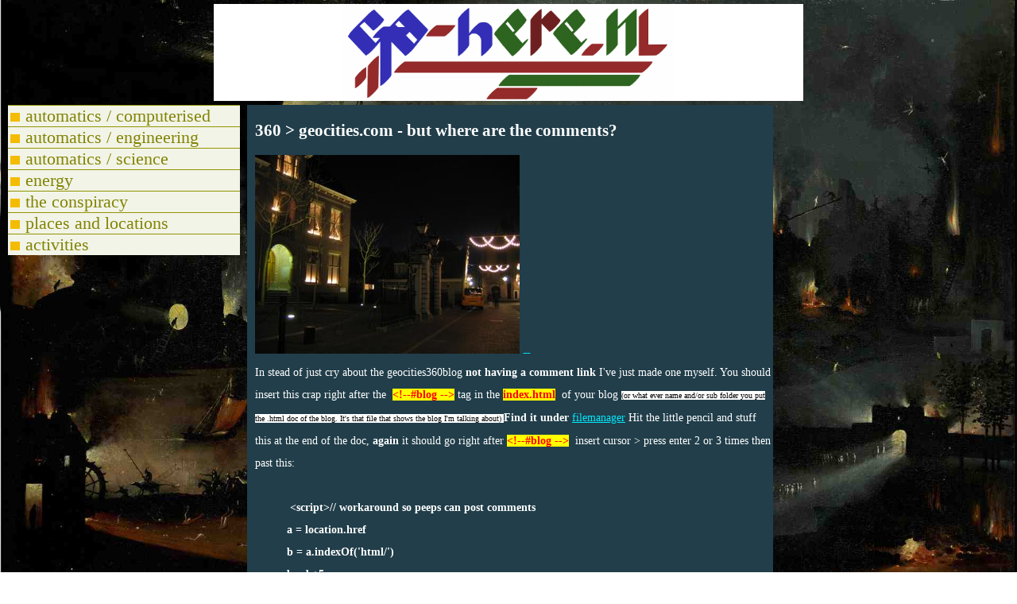

--- FILE ---
content_type: text/html
request_url: https://blog.go-here.nl/4414
body_size: 1212
content:
<!DOCTYPE HTML PUBLIC "-//W3C//DTD HTML 4.01 Transitional//EN">
<head>
<meta http-equiv="Content-Type" content="text/html; charset=iso-8859-1">
<meta http-equiv="Content-Style-Type" content="text/css">
<link rel="stylesheet" href="c.css" type="text/css">
<link rel="shortcut icon" href="favicon.ico" type="image/x-icon">
<link href="http://blog.go-here.nl/rss.xml" rel="alternate" type="application/rss+xml" title="Tricks, tips, tutorials, pictures and words">

<title>360 &gt; geocities.com  - but where are the comments?</title>
<script type="text/javascript" src="a.js"></script>
<base target="_top">
</head>
<body>
<h1><a href="http://blog.go-here.nl" class="h1">Tricks, tips, tutorials, pictures and words</a></h1>
<div id="crump"></div>
<div class="wr">
<div class="mc" id="mc">

            <h2>360 &gt; geocities.com  - but where are the comments?</h2>
             
                <div class="image-wrapper"><img src="4414.jpg"  alt="333" height="250" width="333" border="0"> <a href="http://blog.360.yahoo.com/blog/slideshow.html?p=4414&id=ooVnzrU3eqXHKSdB2TQ.j3cMn.tCeQ--" id="m4414"><img src="http://l.yimg.com/us.yimg.com/i/nt/ic/ut/bsc/srch12_1.gif"  class="magnify" alt="magnify" height="12" width="12" border="0"></a></div>
		<div class="content-wrapper">
In stead of just cry about the geocities360blog <strong>not having a comment link</strong> I've just made one myself. You should insert this crap right after the&nbsp; <span style="font-weight:bold; background-color:rgb(255, 255, 0); color:rgb(255, 0, 0); ">&lt;!--#blog --&gt;</span> tag in the <span style="background-color:rgb(255, 255, 0); font-weight:bold; color:rgb(255, 0, 0); ">index.html</span>&nbsp; of your blog <font size="1"><span style="background-color:rgb(255, 255, 255); color:rgb(0, 0, 0); ">(or what ever name and/or sub folder you put the .html doc of the blog. It's that file that shows the blog I'm talking about) </span></font><strong>Find it under </strong><a style="font-weight:bold; " href="http://geocities.yahoo.com/filemanager/advancededitor"><a href="http://geocities.yahoo.com/v/fm.html">filemanager</a></a>  Hit the little pencil and stuff this at the end of the doc, <strong>again</strong> it should go right after <span style="font-weight:bold; background-color:rgb(255, 255, 0); color:rgb(255, 0, 0); ">&lt;!--#blog --&gt;</span> &nbsp;insert cursor &gt; press enter 2 or 3 times then past this:<br />
<strong><br />
</strong><div style="margin-left:40px; "><strong>&nbsp;&lt;script&gt;// workaround so peeps can post comments<br />
a = location.href<br />
b = a.indexOf('html/')<br />
b = b+5<br />
a = a.slice(b)<br />
a = escape(a)<br />
b = a.indexOf('%')<br />
a = a.slice(0,b)<br />
if (a != ""){ document.write('&lt;h1&gt;&lt;a href=\"<span style="color:rgb(255, 0, 255); background-color:rgb(128, 255, 0); ">http://blog.360.yahoo.com/Factuurexpress</span>\?p='+a+'#comments\"&gt;Post a comment&lt;/a&gt;&lt;/h1&gt;') }<br />
&nbsp;&lt;/script&gt;<br />
<br />
</strong></div> <strong>Change <span style="color:rgb(255, 0, 255); background-color:rgb(128, 255, 0); ">my short URL</span> into your own, hit safe then look at the blog, &nbsp;<br />
<br />
See it in action here:<br />
<br />
<a href="http://www.geocities.com/factuurexpress/blog.html/4413">http://www.geocities.com/factuurexpress/blog.html/4413</a></strong>  <br />
<br />
If you have any questions or prublems, do let me hear it? <img src="http://us.i1.yimg.com/us.yimg.com/i/mesg/tsmileys2/01.gif" alt="Image" alt="Image" />  <br />


		</div>
                <br><br></div><div id="sb1" style="position:relative" class="sbl sb"><script type="text/javascript">flow()</script>

--- FILE ---
content_type: text/javascript;charset=utf-8
request_url: https://www.intensedebate.com/idc/js/comment-func.php?token=HzQOJE4E0oR0gbJUZr8xEFHDQ4cNSafX&blogpostid=812555839&time=1768528547270
body_size: 152
content:
IDC.load_js( 'https://r-login.wordpress.com/remote-login.php?action=script_redirect&url_hash=e23a25171a79771c23579509ecf78fb2&id=intensedebate&url=https%3A%2F%2Fwww.intensedebate.com%2Fidc%2Fjs%2Fcomment-func.php%3Fblogpostid%3D812555839%26token%3DHzQOJE4E0oR0gbJUZr8xEFHDQ4cNSafX%26return%3Dtrue' );